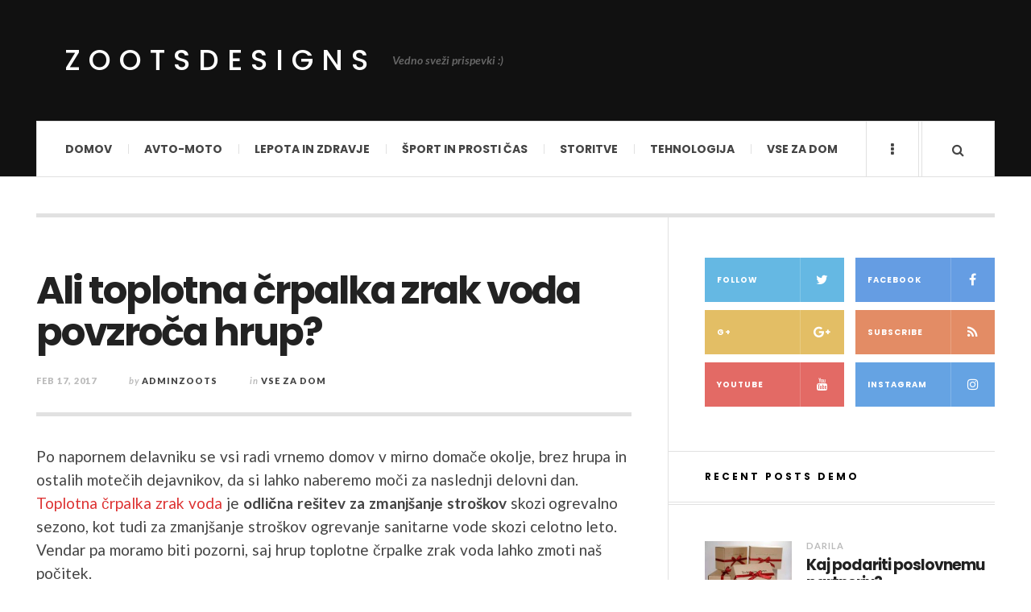

--- FILE ---
content_type: text/html; charset=UTF-8
request_url: https://www.zootsdesigns.com/ali-toplotna-crpalka-zrak-voda-povzroca-hrup/
body_size: 11839
content:

<!DOCTYPE html>
<html dir="ltr" lang="en-US" prefix="og: https://ogp.me/ns#">
<head>
	<meta charset="UTF-8" />
	<meta name="viewport" content="width=device-width, initial-scale=1" />
    <link rel="pingback" href="https://www.zootsdesigns.com/xmlrpc.php" />
    <title>Ali toplotna črpalka zrak voda povzroča hrup? | ZootsDesigns</title>

		<!-- All in One SEO 4.5.3.1 - aioseo.com -->
		<meta name="description" content="Po napornem delavniku se vsi radi vrnemo domov v mirno domače okolje, brez hrupa in ostalih motečih dejavnikov, da si lahko naberemo moči za naslednji delovni dan. Toplotna črpalka zrak voda je odlična rešitev za zmanjšanje stroškov skozi ogrevalno sezono, kot tudi za zmanjšanje stroškov ogrevanje sanitarne vode skozi celotno leto. Vendar pa moramo biti" />
		<meta name="robots" content="max-image-preview:large" />
		<meta name="keywords" content="toplotna črpalka zrak voda,toplotne črpalke,toplotna črpalka" />
		<link rel="canonical" href="https://www.zootsdesigns.com/ali-toplotna-crpalka-zrak-voda-povzroca-hrup/" />
		<meta name="generator" content="All in One SEO (AIOSEO) 4.5.3.1" />
		<meta property="og:locale" content="en_US" />
		<meta property="og:site_name" content="ZootsDesigns | Vedno sveži prispevki :)" />
		<meta property="og:type" content="article" />
		<meta property="og:title" content="Ali toplotna črpalka zrak voda povzroča hrup? | ZootsDesigns" />
		<meta property="og:description" content="Po napornem delavniku se vsi radi vrnemo domov v mirno domače okolje, brez hrupa in ostalih motečih dejavnikov, da si lahko naberemo moči za naslednji delovni dan. Toplotna črpalka zrak voda je odlična rešitev za zmanjšanje stroškov skozi ogrevalno sezono, kot tudi za zmanjšanje stroškov ogrevanje sanitarne vode skozi celotno leto. Vendar pa moramo biti" />
		<meta property="og:url" content="https://www.zootsdesigns.com/ali-toplotna-crpalka-zrak-voda-povzroca-hrup/" />
		<meta property="article:published_time" content="2017-02-17T09:23:51+00:00" />
		<meta property="article:modified_time" content="2017-02-17T09:23:51+00:00" />
		<meta name="twitter:card" content="summary" />
		<meta name="twitter:title" content="Ali toplotna črpalka zrak voda povzroča hrup? | ZootsDesigns" />
		<meta name="twitter:description" content="Po napornem delavniku se vsi radi vrnemo domov v mirno domače okolje, brez hrupa in ostalih motečih dejavnikov, da si lahko naberemo moči za naslednji delovni dan. Toplotna črpalka zrak voda je odlična rešitev za zmanjšanje stroškov skozi ogrevalno sezono, kot tudi za zmanjšanje stroškov ogrevanje sanitarne vode skozi celotno leto. Vendar pa moramo biti" />
		<meta name="google" content="nositelinkssearchbox" />
		<script type="application/ld+json" class="aioseo-schema">
			{"@context":"https:\/\/schema.org","@graph":[{"@type":"Article","@id":"https:\/\/www.zootsdesigns.com\/ali-toplotna-crpalka-zrak-voda-povzroca-hrup\/#article","name":"Ali toplotna \u010drpalka zrak voda povzro\u010da hrup? | ZootsDesigns","headline":"Ali toplotna \u010drpalka zrak voda povzro\u010da hrup?","author":{"@id":"https:\/\/www.zootsdesigns.com\/author\/adminzoots\/#author"},"publisher":{"@id":"https:\/\/www.zootsdesigns.com\/#organization"},"image":{"@type":"ImageObject","url":"https:\/\/www.zootsdesigns.com\/wp-content\/uploads\/2017\/02\/Toplotna-\u010drpalka-zrak-voda.jpg","width":331,"height":152,"caption":"Toplotna \u010drpalka zrak voda"},"datePublished":"2017-02-17T10:23:51+01:00","dateModified":"2017-02-17T10:23:51+01:00","inLanguage":"en-US","mainEntityOfPage":{"@id":"https:\/\/www.zootsdesigns.com\/ali-toplotna-crpalka-zrak-voda-povzroca-hrup\/#webpage"},"isPartOf":{"@id":"https:\/\/www.zootsdesigns.com\/ali-toplotna-crpalka-zrak-voda-povzroca-hrup\/#webpage"},"articleSection":"Vse za dom, toplotna \u010drpalka, toplotna \u010drpalka zrak voda, toplotne \u010drpalke"},{"@type":"BreadcrumbList","@id":"https:\/\/www.zootsdesigns.com\/ali-toplotna-crpalka-zrak-voda-povzroca-hrup\/#breadcrumblist","itemListElement":[{"@type":"ListItem","@id":"https:\/\/www.zootsdesigns.com\/#listItem","position":1,"name":"Home","item":"https:\/\/www.zootsdesigns.com\/","nextItem":"https:\/\/www.zootsdesigns.com\/ali-toplotna-crpalka-zrak-voda-povzroca-hrup\/#listItem"},{"@type":"ListItem","@id":"https:\/\/www.zootsdesigns.com\/ali-toplotna-crpalka-zrak-voda-povzroca-hrup\/#listItem","position":2,"name":"Ali toplotna \u010drpalka zrak voda povzro\u010da hrup?","previousItem":"https:\/\/www.zootsdesigns.com\/#listItem"}]},{"@type":"Organization","@id":"https:\/\/www.zootsdesigns.com\/#organization","name":"ZootsDesigns","url":"https:\/\/www.zootsdesigns.com\/"},{"@type":"Person","@id":"https:\/\/www.zootsdesigns.com\/author\/adminzoots\/#author","url":"https:\/\/www.zootsdesigns.com\/author\/adminzoots\/","name":"adminzoots"},{"@type":"WebPage","@id":"https:\/\/www.zootsdesigns.com\/ali-toplotna-crpalka-zrak-voda-povzroca-hrup\/#webpage","url":"https:\/\/www.zootsdesigns.com\/ali-toplotna-crpalka-zrak-voda-povzroca-hrup\/","name":"Ali toplotna \u010drpalka zrak voda povzro\u010da hrup? | ZootsDesigns","description":"Po napornem delavniku se vsi radi vrnemo domov v mirno doma\u010de okolje, brez hrupa in ostalih mote\u010dih dejavnikov, da si lahko naberemo mo\u010di za naslednji delovni dan. Toplotna \u010drpalka zrak voda je odli\u010dna re\u0161itev za zmanj\u0161anje stro\u0161kov skozi ogrevalno sezono, kot tudi za zmanj\u0161anje stro\u0161kov ogrevanje sanitarne vode skozi celotno leto. Vendar pa moramo biti","inLanguage":"en-US","isPartOf":{"@id":"https:\/\/www.zootsdesigns.com\/#website"},"breadcrumb":{"@id":"https:\/\/www.zootsdesigns.com\/ali-toplotna-crpalka-zrak-voda-povzroca-hrup\/#breadcrumblist"},"author":{"@id":"https:\/\/www.zootsdesigns.com\/author\/adminzoots\/#author"},"creator":{"@id":"https:\/\/www.zootsdesigns.com\/author\/adminzoots\/#author"},"image":{"@type":"ImageObject","url":"https:\/\/www.zootsdesigns.com\/wp-content\/uploads\/2017\/02\/Toplotna-\u010drpalka-zrak-voda.jpg","@id":"https:\/\/www.zootsdesigns.com\/ali-toplotna-crpalka-zrak-voda-povzroca-hrup\/#mainImage","width":331,"height":152,"caption":"Toplotna \u010drpalka zrak voda"},"primaryImageOfPage":{"@id":"https:\/\/www.zootsdesigns.com\/ali-toplotna-crpalka-zrak-voda-povzroca-hrup\/#mainImage"},"datePublished":"2017-02-17T10:23:51+01:00","dateModified":"2017-02-17T10:23:51+01:00"},{"@type":"WebSite","@id":"https:\/\/www.zootsdesigns.com\/#website","url":"https:\/\/www.zootsdesigns.com\/","name":"ZootsDesigns","description":"Vedno sve\u017ei prispevki :)","inLanguage":"en-US","publisher":{"@id":"https:\/\/www.zootsdesigns.com\/#organization"}}]}
		</script>
		<!-- All in One SEO -->

<link rel='dns-prefetch' href='//fonts.googleapis.com' />
<link rel="alternate" type="application/rss+xml" title="ZootsDesigns &raquo; Feed" href="https://www.zootsdesigns.com/feed/" />
<link rel="alternate" type="application/rss+xml" title="ZootsDesigns &raquo; Comments Feed" href="https://www.zootsdesigns.com/comments/feed/" />
<link rel="alternate" type="application/rss+xml" title="ZootsDesigns &raquo; Ali toplotna črpalka zrak voda povzroča hrup? Comments Feed" href="https://www.zootsdesigns.com/ali-toplotna-crpalka-zrak-voda-povzroca-hrup/feed/" />
<script type="text/javascript">
/* <![CDATA[ */
window._wpemojiSettings = {"baseUrl":"https:\/\/s.w.org\/images\/core\/emoji\/14.0.0\/72x72\/","ext":".png","svgUrl":"https:\/\/s.w.org\/images\/core\/emoji\/14.0.0\/svg\/","svgExt":".svg","source":{"concatemoji":"\/\/www.zootsdesigns.com\/wp-includes\/js\/wp-emoji-release.min.js?ver=6.4.2"}};
/*! This file is auto-generated */
!function(i,n){var o,s,e;function c(e){try{var t={supportTests:e,timestamp:(new Date).valueOf()};sessionStorage.setItem(o,JSON.stringify(t))}catch(e){}}function p(e,t,n){e.clearRect(0,0,e.canvas.width,e.canvas.height),e.fillText(t,0,0);var t=new Uint32Array(e.getImageData(0,0,e.canvas.width,e.canvas.height).data),r=(e.clearRect(0,0,e.canvas.width,e.canvas.height),e.fillText(n,0,0),new Uint32Array(e.getImageData(0,0,e.canvas.width,e.canvas.height).data));return t.every(function(e,t){return e===r[t]})}function u(e,t,n){switch(t){case"flag":return n(e,"\ud83c\udff3\ufe0f\u200d\u26a7\ufe0f","\ud83c\udff3\ufe0f\u200b\u26a7\ufe0f")?!1:!n(e,"\ud83c\uddfa\ud83c\uddf3","\ud83c\uddfa\u200b\ud83c\uddf3")&&!n(e,"\ud83c\udff4\udb40\udc67\udb40\udc62\udb40\udc65\udb40\udc6e\udb40\udc67\udb40\udc7f","\ud83c\udff4\u200b\udb40\udc67\u200b\udb40\udc62\u200b\udb40\udc65\u200b\udb40\udc6e\u200b\udb40\udc67\u200b\udb40\udc7f");case"emoji":return!n(e,"\ud83e\udef1\ud83c\udffb\u200d\ud83e\udef2\ud83c\udfff","\ud83e\udef1\ud83c\udffb\u200b\ud83e\udef2\ud83c\udfff")}return!1}function f(e,t,n){var r="undefined"!=typeof WorkerGlobalScope&&self instanceof WorkerGlobalScope?new OffscreenCanvas(300,150):i.createElement("canvas"),a=r.getContext("2d",{willReadFrequently:!0}),o=(a.textBaseline="top",a.font="600 32px Arial",{});return e.forEach(function(e){o[e]=t(a,e,n)}),o}function t(e){var t=i.createElement("script");t.src=e,t.defer=!0,i.head.appendChild(t)}"undefined"!=typeof Promise&&(o="wpEmojiSettingsSupports",s=["flag","emoji"],n.supports={everything:!0,everythingExceptFlag:!0},e=new Promise(function(e){i.addEventListener("DOMContentLoaded",e,{once:!0})}),new Promise(function(t){var n=function(){try{var e=JSON.parse(sessionStorage.getItem(o));if("object"==typeof e&&"number"==typeof e.timestamp&&(new Date).valueOf()<e.timestamp+604800&&"object"==typeof e.supportTests)return e.supportTests}catch(e){}return null}();if(!n){if("undefined"!=typeof Worker&&"undefined"!=typeof OffscreenCanvas&&"undefined"!=typeof URL&&URL.createObjectURL&&"undefined"!=typeof Blob)try{var e="postMessage("+f.toString()+"("+[JSON.stringify(s),u.toString(),p.toString()].join(",")+"));",r=new Blob([e],{type:"text/javascript"}),a=new Worker(URL.createObjectURL(r),{name:"wpTestEmojiSupports"});return void(a.onmessage=function(e){c(n=e.data),a.terminate(),t(n)})}catch(e){}c(n=f(s,u,p))}t(n)}).then(function(e){for(var t in e)n.supports[t]=e[t],n.supports.everything=n.supports.everything&&n.supports[t],"flag"!==t&&(n.supports.everythingExceptFlag=n.supports.everythingExceptFlag&&n.supports[t]);n.supports.everythingExceptFlag=n.supports.everythingExceptFlag&&!n.supports.flag,n.DOMReady=!1,n.readyCallback=function(){n.DOMReady=!0}}).then(function(){return e}).then(function(){var e;n.supports.everything||(n.readyCallback(),(e=n.source||{}).concatemoji?t(e.concatemoji):e.wpemoji&&e.twemoji&&(t(e.twemoji),t(e.wpemoji)))}))}((window,document),window._wpemojiSettings);
/* ]]> */
</script>
<!-- <link rel='stylesheet' id='cf7ic_style-css' href='//www.zootsdesigns.com/wp-content/plugins/contact-form-7-image-captcha/css/cf7ic-style.css?ver=3.3.7' type='text/css' media='all' /> -->
<link rel="stylesheet" type="text/css" href="//www.zootsdesigns.com/wp-content/cache/wpfc-minified/9asjnnpb/klfq.css" media="all"/>
<style id='wp-emoji-styles-inline-css' type='text/css'>

	img.wp-smiley, img.emoji {
		display: inline !important;
		border: none !important;
		box-shadow: none !important;
		height: 1em !important;
		width: 1em !important;
		margin: 0 0.07em !important;
		vertical-align: -0.1em !important;
		background: none !important;
		padding: 0 !important;
	}
</style>
<!-- <link rel='stylesheet' id='wp-block-library-css' href='//www.zootsdesigns.com/wp-includes/css/dist/block-library/style.min.css?ver=6.4.2' type='text/css' media='all' /> -->
<link rel="stylesheet" type="text/css" href="//www.zootsdesigns.com/wp-content/cache/wpfc-minified/q8dgsxmb/klfq.css" media="all"/>
<style id='classic-theme-styles-inline-css' type='text/css'>
/*! This file is auto-generated */
.wp-block-button__link{color:#fff;background-color:#32373c;border-radius:9999px;box-shadow:none;text-decoration:none;padding:calc(.667em + 2px) calc(1.333em + 2px);font-size:1.125em}.wp-block-file__button{background:#32373c;color:#fff;text-decoration:none}
</style>
<style id='global-styles-inline-css' type='text/css'>
body{--wp--preset--color--black: #000000;--wp--preset--color--cyan-bluish-gray: #abb8c3;--wp--preset--color--white: #ffffff;--wp--preset--color--pale-pink: #f78da7;--wp--preset--color--vivid-red: #cf2e2e;--wp--preset--color--luminous-vivid-orange: #ff6900;--wp--preset--color--luminous-vivid-amber: #fcb900;--wp--preset--color--light-green-cyan: #7bdcb5;--wp--preset--color--vivid-green-cyan: #00d084;--wp--preset--color--pale-cyan-blue: #8ed1fc;--wp--preset--color--vivid-cyan-blue: #0693e3;--wp--preset--color--vivid-purple: #9b51e0;--wp--preset--gradient--vivid-cyan-blue-to-vivid-purple: linear-gradient(135deg,rgba(6,147,227,1) 0%,rgb(155,81,224) 100%);--wp--preset--gradient--light-green-cyan-to-vivid-green-cyan: linear-gradient(135deg,rgb(122,220,180) 0%,rgb(0,208,130) 100%);--wp--preset--gradient--luminous-vivid-amber-to-luminous-vivid-orange: linear-gradient(135deg,rgba(252,185,0,1) 0%,rgba(255,105,0,1) 100%);--wp--preset--gradient--luminous-vivid-orange-to-vivid-red: linear-gradient(135deg,rgba(255,105,0,1) 0%,rgb(207,46,46) 100%);--wp--preset--gradient--very-light-gray-to-cyan-bluish-gray: linear-gradient(135deg,rgb(238,238,238) 0%,rgb(169,184,195) 100%);--wp--preset--gradient--cool-to-warm-spectrum: linear-gradient(135deg,rgb(74,234,220) 0%,rgb(151,120,209) 20%,rgb(207,42,186) 40%,rgb(238,44,130) 60%,rgb(251,105,98) 80%,rgb(254,248,76) 100%);--wp--preset--gradient--blush-light-purple: linear-gradient(135deg,rgb(255,206,236) 0%,rgb(152,150,240) 100%);--wp--preset--gradient--blush-bordeaux: linear-gradient(135deg,rgb(254,205,165) 0%,rgb(254,45,45) 50%,rgb(107,0,62) 100%);--wp--preset--gradient--luminous-dusk: linear-gradient(135deg,rgb(255,203,112) 0%,rgb(199,81,192) 50%,rgb(65,88,208) 100%);--wp--preset--gradient--pale-ocean: linear-gradient(135deg,rgb(255,245,203) 0%,rgb(182,227,212) 50%,rgb(51,167,181) 100%);--wp--preset--gradient--electric-grass: linear-gradient(135deg,rgb(202,248,128) 0%,rgb(113,206,126) 100%);--wp--preset--gradient--midnight: linear-gradient(135deg,rgb(2,3,129) 0%,rgb(40,116,252) 100%);--wp--preset--font-size--small: 13px;--wp--preset--font-size--medium: 20px;--wp--preset--font-size--large: 36px;--wp--preset--font-size--x-large: 42px;--wp--preset--spacing--20: 0.44rem;--wp--preset--spacing--30: 0.67rem;--wp--preset--spacing--40: 1rem;--wp--preset--spacing--50: 1.5rem;--wp--preset--spacing--60: 2.25rem;--wp--preset--spacing--70: 3.38rem;--wp--preset--spacing--80: 5.06rem;--wp--preset--shadow--natural: 6px 6px 9px rgba(0, 0, 0, 0.2);--wp--preset--shadow--deep: 12px 12px 50px rgba(0, 0, 0, 0.4);--wp--preset--shadow--sharp: 6px 6px 0px rgba(0, 0, 0, 0.2);--wp--preset--shadow--outlined: 6px 6px 0px -3px rgba(255, 255, 255, 1), 6px 6px rgba(0, 0, 0, 1);--wp--preset--shadow--crisp: 6px 6px 0px rgba(0, 0, 0, 1);}:where(.is-layout-flex){gap: 0.5em;}:where(.is-layout-grid){gap: 0.5em;}body .is-layout-flow > .alignleft{float: left;margin-inline-start: 0;margin-inline-end: 2em;}body .is-layout-flow > .alignright{float: right;margin-inline-start: 2em;margin-inline-end: 0;}body .is-layout-flow > .aligncenter{margin-left: auto !important;margin-right: auto !important;}body .is-layout-constrained > .alignleft{float: left;margin-inline-start: 0;margin-inline-end: 2em;}body .is-layout-constrained > .alignright{float: right;margin-inline-start: 2em;margin-inline-end: 0;}body .is-layout-constrained > .aligncenter{margin-left: auto !important;margin-right: auto !important;}body .is-layout-constrained > :where(:not(.alignleft):not(.alignright):not(.alignfull)){max-width: var(--wp--style--global--content-size);margin-left: auto !important;margin-right: auto !important;}body .is-layout-constrained > .alignwide{max-width: var(--wp--style--global--wide-size);}body .is-layout-flex{display: flex;}body .is-layout-flex{flex-wrap: wrap;align-items: center;}body .is-layout-flex > *{margin: 0;}body .is-layout-grid{display: grid;}body .is-layout-grid > *{margin: 0;}:where(.wp-block-columns.is-layout-flex){gap: 2em;}:where(.wp-block-columns.is-layout-grid){gap: 2em;}:where(.wp-block-post-template.is-layout-flex){gap: 1.25em;}:where(.wp-block-post-template.is-layout-grid){gap: 1.25em;}.has-black-color{color: var(--wp--preset--color--black) !important;}.has-cyan-bluish-gray-color{color: var(--wp--preset--color--cyan-bluish-gray) !important;}.has-white-color{color: var(--wp--preset--color--white) !important;}.has-pale-pink-color{color: var(--wp--preset--color--pale-pink) !important;}.has-vivid-red-color{color: var(--wp--preset--color--vivid-red) !important;}.has-luminous-vivid-orange-color{color: var(--wp--preset--color--luminous-vivid-orange) !important;}.has-luminous-vivid-amber-color{color: var(--wp--preset--color--luminous-vivid-amber) !important;}.has-light-green-cyan-color{color: var(--wp--preset--color--light-green-cyan) !important;}.has-vivid-green-cyan-color{color: var(--wp--preset--color--vivid-green-cyan) !important;}.has-pale-cyan-blue-color{color: var(--wp--preset--color--pale-cyan-blue) !important;}.has-vivid-cyan-blue-color{color: var(--wp--preset--color--vivid-cyan-blue) !important;}.has-vivid-purple-color{color: var(--wp--preset--color--vivid-purple) !important;}.has-black-background-color{background-color: var(--wp--preset--color--black) !important;}.has-cyan-bluish-gray-background-color{background-color: var(--wp--preset--color--cyan-bluish-gray) !important;}.has-white-background-color{background-color: var(--wp--preset--color--white) !important;}.has-pale-pink-background-color{background-color: var(--wp--preset--color--pale-pink) !important;}.has-vivid-red-background-color{background-color: var(--wp--preset--color--vivid-red) !important;}.has-luminous-vivid-orange-background-color{background-color: var(--wp--preset--color--luminous-vivid-orange) !important;}.has-luminous-vivid-amber-background-color{background-color: var(--wp--preset--color--luminous-vivid-amber) !important;}.has-light-green-cyan-background-color{background-color: var(--wp--preset--color--light-green-cyan) !important;}.has-vivid-green-cyan-background-color{background-color: var(--wp--preset--color--vivid-green-cyan) !important;}.has-pale-cyan-blue-background-color{background-color: var(--wp--preset--color--pale-cyan-blue) !important;}.has-vivid-cyan-blue-background-color{background-color: var(--wp--preset--color--vivid-cyan-blue) !important;}.has-vivid-purple-background-color{background-color: var(--wp--preset--color--vivid-purple) !important;}.has-black-border-color{border-color: var(--wp--preset--color--black) !important;}.has-cyan-bluish-gray-border-color{border-color: var(--wp--preset--color--cyan-bluish-gray) !important;}.has-white-border-color{border-color: var(--wp--preset--color--white) !important;}.has-pale-pink-border-color{border-color: var(--wp--preset--color--pale-pink) !important;}.has-vivid-red-border-color{border-color: var(--wp--preset--color--vivid-red) !important;}.has-luminous-vivid-orange-border-color{border-color: var(--wp--preset--color--luminous-vivid-orange) !important;}.has-luminous-vivid-amber-border-color{border-color: var(--wp--preset--color--luminous-vivid-amber) !important;}.has-light-green-cyan-border-color{border-color: var(--wp--preset--color--light-green-cyan) !important;}.has-vivid-green-cyan-border-color{border-color: var(--wp--preset--color--vivid-green-cyan) !important;}.has-pale-cyan-blue-border-color{border-color: var(--wp--preset--color--pale-cyan-blue) !important;}.has-vivid-cyan-blue-border-color{border-color: var(--wp--preset--color--vivid-cyan-blue) !important;}.has-vivid-purple-border-color{border-color: var(--wp--preset--color--vivid-purple) !important;}.has-vivid-cyan-blue-to-vivid-purple-gradient-background{background: var(--wp--preset--gradient--vivid-cyan-blue-to-vivid-purple) !important;}.has-light-green-cyan-to-vivid-green-cyan-gradient-background{background: var(--wp--preset--gradient--light-green-cyan-to-vivid-green-cyan) !important;}.has-luminous-vivid-amber-to-luminous-vivid-orange-gradient-background{background: var(--wp--preset--gradient--luminous-vivid-amber-to-luminous-vivid-orange) !important;}.has-luminous-vivid-orange-to-vivid-red-gradient-background{background: var(--wp--preset--gradient--luminous-vivid-orange-to-vivid-red) !important;}.has-very-light-gray-to-cyan-bluish-gray-gradient-background{background: var(--wp--preset--gradient--very-light-gray-to-cyan-bluish-gray) !important;}.has-cool-to-warm-spectrum-gradient-background{background: var(--wp--preset--gradient--cool-to-warm-spectrum) !important;}.has-blush-light-purple-gradient-background{background: var(--wp--preset--gradient--blush-light-purple) !important;}.has-blush-bordeaux-gradient-background{background: var(--wp--preset--gradient--blush-bordeaux) !important;}.has-luminous-dusk-gradient-background{background: var(--wp--preset--gradient--luminous-dusk) !important;}.has-pale-ocean-gradient-background{background: var(--wp--preset--gradient--pale-ocean) !important;}.has-electric-grass-gradient-background{background: var(--wp--preset--gradient--electric-grass) !important;}.has-midnight-gradient-background{background: var(--wp--preset--gradient--midnight) !important;}.has-small-font-size{font-size: var(--wp--preset--font-size--small) !important;}.has-medium-font-size{font-size: var(--wp--preset--font-size--medium) !important;}.has-large-font-size{font-size: var(--wp--preset--font-size--large) !important;}.has-x-large-font-size{font-size: var(--wp--preset--font-size--x-large) !important;}
.wp-block-navigation a:where(:not(.wp-element-button)){color: inherit;}
:where(.wp-block-post-template.is-layout-flex){gap: 1.25em;}:where(.wp-block-post-template.is-layout-grid){gap: 1.25em;}
:where(.wp-block-columns.is-layout-flex){gap: 2em;}:where(.wp-block-columns.is-layout-grid){gap: 2em;}
.wp-block-pullquote{font-size: 1.5em;line-height: 1.6;}
</style>
<!-- <link rel='stylesheet' id='contact-form-7-css' href='//www.zootsdesigns.com/wp-content/plugins/contact-form-7/includes/css/styles.css?ver=5.8.5' type='text/css' media='all' /> -->
<!-- <link rel='stylesheet' id='ac_style-css' href='//www.zootsdesigns.com/wp-content/themes/justwrite-child/style.css?ver=2.0.3.6' type='text/css' media='all' /> -->
<!-- <link rel='stylesheet' id='ac_icons-css' href='//www.zootsdesigns.com/wp-content/themes/justwrite/assets/icons/css/font-awesome.min.css?ver=4.7.0' type='text/css' media='all' /> -->
<link rel="stylesheet" type="text/css" href="//www.zootsdesigns.com/wp-content/cache/wpfc-minified/1bbep5ps/klfq.css" media="all"/>
<link rel='stylesheet' id='ac_webfonts_style5-css' href='//fonts.googleapis.com/css?family=Poppins%3A400%2C500%2C700%7CLato%3A400%2C700%2C900%2C400italic%2C700italic' type='text/css' media='all' />
<!-- <link rel='stylesheet' id='ac_webfonts_selected-style5-css' href='//www.zootsdesigns.com/wp-content/themes/justwrite/assets/css/font-style5.css' type='text/css' media='all' /> -->
<link rel="stylesheet" type="text/css" href="//www.zootsdesigns.com/wp-content/cache/wpfc-minified/7j9f0zuo/klfq.css" media="all"/>
<script src='//www.zootsdesigns.com/wp-content/cache/wpfc-minified/30whg44t/klfr.js' type="text/javascript"></script>
<!-- <script type="text/javascript" src="//www.zootsdesigns.com/wp-includes/js/jquery/jquery.min.js?ver=3.7.1" id="jquery-core-js"></script> -->
<!-- <script type="text/javascript" src="//www.zootsdesigns.com/wp-includes/js/jquery/jquery-migrate.min.js?ver=3.4.1" id="jquery-migrate-js"></script> -->
<!-- <script type="text/javascript" src="//www.zootsdesigns.com/wp-content/themes/justwrite/assets/js/html5.js?ver=3.7.0" id="ac_js_html5-js"></script> -->
<!-- <script type="text/javascript" src="//www.zootsdesigns.com/wp-content/themes/justwrite/assets/js/owl.carousel.min.js?ver=2.0.0" id="ac-owl-carousel-js-js"></script> -->
<link rel="https://api.w.org/" href="https://www.zootsdesigns.com/wp-json/" /><link rel="alternate" type="application/json" href="https://www.zootsdesigns.com/wp-json/wp/v2/posts/218" /><link rel="EditURI" type="application/rsd+xml" title="RSD" href="https://www.zootsdesigns.com/xmlrpc.php?rsd" />
<meta name="generator" content="WordPress 6.4.2" />
<link rel='shortlink' href='https://www.zootsdesigns.com/?p=218' />
<link rel="alternate" type="application/json+oembed" href="https://www.zootsdesigns.com/wp-json/oembed/1.0/embed?url=https%3A%2F%2Fwww.zootsdesigns.com%2Fali-toplotna-crpalka-zrak-voda-povzroca-hrup%2F" />
<link rel="alternate" type="text/xml+oembed" href="https://www.zootsdesigns.com/wp-json/oembed/1.0/embed?url=https%3A%2F%2Fwww.zootsdesigns.com%2Fali-toplotna-crpalka-zrak-voda-povzroca-hrup%2F&#038;format=xml" />
      <!-- Customizer - Saved Styles-->
      <style type="text/css">
						
			</style><!-- END Customizer - Saved Styles -->
	<style type="text/css">.broken_link, a.broken_link {
	text-decoration: line-through;
}</style><link rel="icon" href="https://www.zootsdesigns.com/wp-content/uploads/2023/02/zootdesigns-2-150x150.png" sizes="32x32" />
<link rel="icon" href="https://www.zootsdesigns.com/wp-content/uploads/2023/02/zootdesigns-2-300x300.png" sizes="192x192" />
<link rel="apple-touch-icon" href="https://www.zootsdesigns.com/wp-content/uploads/2023/02/zootdesigns-2-300x300.png" />
<meta name="msapplication-TileImage" content="https://www.zootsdesigns.com/wp-content/uploads/2023/02/zootdesigns-2-300x300.png" />
</head>

<body class="post-template-default single single-post postid-218 single-format-standard">

<header id="main-header" class="header-wrap">

<div class="wrap">

	<div class="top logo-text clearfix">
    
    	<div class="logo logo-text">
        	<a href="https://www.zootsdesigns.com" title="ZootsDesigns" class="logo-contents logo-text">ZootsDesigns</a>
                        <h2 class="description">Vedno sveži prispevki :)</h2>
                    </div><!-- END .logo -->
        
                
    </div><!-- END .top -->
    
    
    <nav class="menu-wrap" role="navigation">
		<ul class="menu-main mobile-menu superfish"><li id="menu-item-59" class="menu-item menu-item-type-custom menu-item-object-custom menu-item-home menu-item-59"><a href="https://www.zootsdesigns.com/">Domov</a></li>
<li id="menu-item-19" class="menu-item menu-item-type-taxonomy menu-item-object-category menu-item-19"><a href="https://www.zootsdesigns.com/category/avto-moto/">Avto-moto</a></li>
<li id="menu-item-20" class="menu-item menu-item-type-taxonomy menu-item-object-category menu-item-20"><a href="https://www.zootsdesigns.com/category/lepota-in-zdravje/">Lepota in zdravje</a></li>
<li id="menu-item-21" class="menu-item menu-item-type-taxonomy menu-item-object-category menu-item-21"><a href="https://www.zootsdesigns.com/category/sport-in-prosti-cas/">Šport in prosti čas</a></li>
<li id="menu-item-22" class="menu-item menu-item-type-taxonomy menu-item-object-category menu-item-22"><a href="https://www.zootsdesigns.com/category/storitve/">Storitve</a></li>
<li id="menu-item-24" class="menu-item menu-item-type-taxonomy menu-item-object-category menu-item-24"><a href="https://www.zootsdesigns.com/category/tehnologija/">Tehnologija</a></li>
<li id="menu-item-25" class="menu-item menu-item-type-taxonomy menu-item-object-category current-post-ancestor current-menu-parent current-post-parent menu-item-25"><a href="https://www.zootsdesigns.com/category/vse-za-dom/">Vse za dom</a></li>
</ul>        
        <a href="#" class="mobile-menu-button"><i class="fa fa-navicon"></i> </a>
                        <a href="#" class="browse-more" id="browse-more"><i class="fa fa-ellipsis-v"></i> </a>
                        <a href="#" class="search-button"><i class="fa fa-search"></i> </a>
        <ul class="header-social-icons clearfix"><li><a href="https://www.zootsdesigns.com/feed/" class="social-btn right rss"><i class="fa fa-rss"></i> </a></li></ul><!-- END .header-social-icons -->        
        
        
        <div class="search-wrap nobs">
        	<form role="search" id="header-search" method="get" class="search-form" action="https://www.zootsdesigns.com/">
            	<input type="submit" class="search-submit" value="Search" />
            	<div class="field-wrap">
					<input type="search" class="search-field" placeholder="type your keywords ..." value="" name="s" title="Search for:" />
				</div>
			</form>
        </div><!-- END .search-wrap -->
        
    </nav><!-- END .menu-wrap -->
    
        
</div><!-- END .wrap -->
</header><!-- END .header-wrap -->


<div class="wrap" id="content-wrap">


<section class="container main-section clearfix">
	
    
<section class="mini-sidebar">
		<header class="browse-by-wrap clearfix">
    	<h2 class="browse-by-title">Browse By</h2>
        <a href="#" class="close-browse-by"><i class="fa fa-times"></i></a>
    </header><!-- END .browse-by -->
    
        
             
	<aside class="side-box">
		<h3 class="sidebar-heading">Archives</h3>
		<nav class="sb-content clearfix">
			<ul class="normal-list">
					<li><a href='https://www.zootsdesigns.com/2023/11/'>November 2023</a></li>
	<li><a href='https://www.zootsdesigns.com/2023/10/'>October 2023</a></li>
	<li><a href='https://www.zootsdesigns.com/2023/08/'>August 2023</a></li>
	<li><a href='https://www.zootsdesigns.com/2023/07/'>July 2023</a></li>
	<li><a href='https://www.zootsdesigns.com/2023/06/'>June 2023</a></li>
	<li><a href='https://www.zootsdesigns.com/2023/05/'>May 2023</a></li>
	<li><a href='https://www.zootsdesigns.com/2023/04/'>April 2023</a></li>
	<li><a href='https://www.zootsdesigns.com/2023/03/'>March 2023</a></li>
	<li><a href='https://www.zootsdesigns.com/2023/02/'>February 2023</a></li>
	<li><a href='https://www.zootsdesigns.com/2023/01/'>January 2023</a></li>
	<li><a href='https://www.zootsdesigns.com/2022/11/'>November 2022</a></li>
	<li><a href='https://www.zootsdesigns.com/2022/10/'>October 2022</a></li>
			</ul>
		</nav><!-- END .sb-content -->
	</aside><!-- END .sidebox -->
    
    <div class="side-box larger">
    		<h3 class="sidebar-heading">Calendar</h3>
            <div class="sb-content clearfix">
            	<table id="wp-calendar" class="wp-calendar-table">
	<caption>December 2023</caption>
	<thead>
	<tr>
		<th scope="col" title="Monday">M</th>
		<th scope="col" title="Tuesday">T</th>
		<th scope="col" title="Wednesday">W</th>
		<th scope="col" title="Thursday">T</th>
		<th scope="col" title="Friday">F</th>
		<th scope="col" title="Saturday">S</th>
		<th scope="col" title="Sunday">S</th>
	</tr>
	</thead>
	<tbody>
	<tr>
		<td colspan="4" class="pad">&nbsp;</td><td>1</td><td>2</td><td>3</td>
	</tr>
	<tr>
		<td>4</td><td>5</td><td>6</td><td>7</td><td>8</td><td>9</td><td>10</td>
	</tr>
	<tr>
		<td>11</td><td>12</td><td>13</td><td>14</td><td>15</td><td>16</td><td>17</td>
	</tr>
	<tr>
		<td>18</td><td>19</td><td>20</td><td>21</td><td>22</td><td>23</td><td>24</td>
	</tr>
	<tr>
		<td>25</td><td>26</td><td>27</td><td>28</td><td>29</td><td id="today">30</td><td>31</td>
	</tr>
	</tbody>
	</table><nav aria-label="Previous and next months" class="wp-calendar-nav">
		<span class="wp-calendar-nav-prev"><a href="https://www.zootsdesigns.com/2023/11/">&laquo; Nov</a></span>
		<span class="pad">&nbsp;</span>
		<span class="wp-calendar-nav-next">&nbsp;</span>
	</nav>		</div><!-- END .sb-content -->
	</div><!-- END .sidebox -->
    
    <div class="wrap-over-1600">
    	<!-- 
        	 If you want to add something in this sidebar please place your code bellow. 
        	 It will show up only when your screen resolution is above 1600 pixels.	
		-->
		
                
    </div><!-- END .wrap-over-1600 -->
    </section><!-- END .mini-sidebar -->

<div class="mini-sidebar-bg"></div>
    
    <div class="wrap-template-1 clearfix">
    
    <section class="content-wrap clearfix" role="main">
    	    	<section class="posts-wrap single-style-template-1 clearfix">
        
        
<article id="post-218" class="single-template-1 clearfix post-218 post type-post status-publish format-standard has-post-thumbnail hentry category-vse-za-dom tag-toplotna-crpalka tag-toplotna-crpalka-zrak-voda tag-toplotne-crpalke">
	<div class="post-content 123">
    	<h1 class="title">Ali toplotna črpalka zrak voda povzroča hrup?</h1>        <header class="details clearfix">
        	        	<time class="detail left index-post-date" datetime="2017-02-17">Feb 17, 2017</time>			<span class="detail left index-post-author"><em>by</em> <a href="https://www.zootsdesigns.com/author/adminzoots/">adminzoots</a></span>			<span class="detail left index-post-category"><em>in</em> <a href="https://www.zootsdesigns.com/category/vse-za-dom/" title="View all posts in Vse za dom" >Vse za dom</a> </span>                    </header><!-- END .details -->
                
		<div class="single-content">
			<p>Po napornem delavniku se vsi radi vrnemo domov v mirno domače okolje, brez hrupa in ostalih motečih dejavnikov, da si lahko naberemo moči za naslednji delovni dan. <a href="http://www.instalacije-strus.si/toplotna-crpalka-zrak-voda">Toplotna črpalka zrak voda</a> je <strong>odlična rešitev za zmanjšanje stroškov</strong> skozi ogrevalno sezono, kot tudi za zmanjšanje stroškov ogrevanje sanitarne vode skozi celotno leto. Vendar pa moramo biti pozorni, saj hrup toplotne črpalke zrak voda lahko zmoti naš počitek.</p>
<p>Zato moramo, preden se odločimo, da bo toplotna črpalka zrak voda glavno gonilo ogrevalnega sistema v naši hiši, dobro razmisliti, kam jo bomo postavili, da hrup toplotne črpalke zrak voda ne bo preveč moteč. Včasih je potrebno razmisliti, da istočasno, kot se vgrajuje toplotna črpalka zrak voda, vgradimo tudi dodatne dušilce zvoka.</p>
<p>Dejstvo je, da je najbolje, da se toplotna črpalka zrak voda vgrajuje pod strokovnim vodstvom osebe, ki ima dolgoletne izkušnje na tem področju in ki točno ve, kaj je potrebno narediti, da hrup, ki ga toplotna črpalka zrak voda povzroča s svojim delovanjem, ne moti normalnega bivanja v stanovanjski hiši, v katero je toplotna črpalka zrak voda vgrajena. Kljub morebitnemu dodatnemu strošku, ki jo povzročijo dušilci zvoka, se vgradnja te črpalke vseeno splača, saj se strošek same investicije zelo hitro povrne.</p>
<p>Saj je glavni energent, ki ga za svoje delovanje toplotna črpalka zrak voda izkorišča, zunanji zrak, ki pa je <strong>brezplačen</strong> in se nam na ta način <strong>ogrevanje sanitarne vode</strong> skozi celo leto, kot tudi ogrevanje vseh prostorov skozi ogrevalno sezono, zelo zniža in na ta način na dolgi rok veliko privarčujemo.</p>
<div class="post-tags-wrap clearfix"><strong>Tagged with:</strong> <span><a href="https://www.zootsdesigns.com/tag/toplotna-crpalka/" rel="tag">toplotna črpalka</a></span>, <span><a href="https://www.zootsdesigns.com/tag/toplotna-crpalka-zrak-voda/" rel="tag">toplotna črpalka zrak voda</a></span>, <span><a href="https://www.zootsdesigns.com/tag/toplotne-crpalke/" rel="tag">toplotne črpalke</a></span></div>		</div><!-- END .single-content -->
	</div><!-- END .post-content -->
</article><!-- END #post-218 .post-template-1 -->
        
        </section><!-- END .posts-wrap -->
                
        <section class="about-share clearfix">
        
        	<div class="as-wrap clearfix">
            	
                <aside class="share-pagination clearfix">
                    
                    <div class="post-navigation clearfix"><a href="https://www.zootsdesigns.com/pohistvo-iz-masivnega-lesa-se-vedno-obstaja/" class="prev-post" title="Previous Post"><i class="fa fa-angle-left"></i> </a><a href="https://www.zootsdesigns.com/mrezo-za-trampolin-kupite-tam-kjer-prodajajo-le-najbolj-kvalitetne/" class="next-post" title="Next Post"><i class="fa fa-angle-right"></i> </a></div>                    
                    <div class="clear-border"></div>
                </aside><!-- END .share-pagination -->
                
               	
<aside class="about-the-author clearfix">
	<h2 class="title"><span class="about-inner">About the author</span> <span class="author">adminzoots</span></h2>
	<div class="ata-wrap clearfix">
		<figure class="avatar-wrap">
								</figure>
		<div class="info">
					</div>
	</div>
                    
	<div class="clear-border"></div>
</aside><!-- END .about-the-author -->                
            </div><!-- END .as-wrap -->
        
        </section><!-- END .about-share -->
                
        
<section id="comments" class="comments-area">

	
		<div id="respond" class="comment-respond">
		<h3 id="reply-title" class="comment-reply-title">Leave a Reply <small><a rel="nofollow" id="cancel-comment-reply-link" href="/ali-toplotna-crpalka-zrak-voda-povzroca-hrup/#respond" style="display:none;">Cancel reply</a></small></h3><form action="https://www.zootsdesigns.com/wp-comments-post.php" method="post" id="commentform" class="comment-form" novalidate><p class="comment-notes"><span id="email-notes">Your email address will not be published.</span> <span class="required-field-message">Required fields are marked <span class="required">*</span></span></p><p class="comment-form-comment"><label for="comment">Comment <span class="required">*</span></label> <textarea id="comment" name="comment" cols="45" rows="8" maxlength="65525" required></textarea></p><p class="comment-form-author"><label for="author">Name <span class="required">*</span></label> <input id="author" name="author" type="text" value="" size="30" maxlength="245" autocomplete="name" required /></p>
<p class="comment-form-email"><label for="email">Email <span class="required">*</span></label> <input id="email" name="email" type="email" value="" size="30" maxlength="100" aria-describedby="email-notes" autocomplete="email" required /></p>
<p class="comment-form-url"><label for="url">Website</label> <input id="url" name="url" type="url" value="" size="30" maxlength="200" autocomplete="url" /></p>
<p class="form-submit"><input name="submit" type="submit" id="submit" class="submit" value="Post Comment" /> <input type='hidden' name='comment_post_ID' value='218' id='comment_post_ID' />
<input type='hidden' name='comment_parent' id='comment_parent' value='0' />
</p><p style="display: none;"><input type="hidden" id="akismet_comment_nonce" name="akismet_comment_nonce" value="56f70b7665" /></p><p style="display: none !important;"><label>&#916;<textarea name="ak_hp_textarea" cols="45" rows="8" maxlength="100"></textarea></label><input type="hidden" id="ak_js_1" name="ak_js" value="45"/><script>document.getElementById( "ak_js_1" ).setAttribute( "value", ( new Date() ).getTime() );</script></p></form>	</div><!-- #respond -->
	
</section><!-- END #comments -->

        
    </section><!-- END .content-wrap -->
    
    
<section class="sidebar posts-sidebar clearfix"> 
	<aside class="side-box clearfix widget ac-social-buttons-widget"><div class="sb-content clearfix">
        <ul class="sidebar-social clearfix">
        	<li class="alignleft"><a href="#" class="social-btn twitter">Follow <i class="fa fa-twitter"></i> </a></li><li class="alignright"><a href="#" class="social-btn facebook">Facebook <i class="fa fa-facebook"></i> </a></li><li class="alignleft"><a href="#" class="social-btn google-plus">G+ <i class="fa fa-google-plus"></i> </a></li><li class="alignright"><a href="#" class="social-btn rss">Subscribe <i class="fa fa-rss"></i> </a></li><li class="alignleft"><a href="#" class="social-btn youtube">Youtube <i class="fa fa-youtube"></i> </a></li><li class="alignright"><a href="#" class="social-btn instagram">Instagram <i class="fa fa-instagram"></i> </a></li>        </ul>

        </div></aside><!-- END .sidebox .widget --><aside class="side-box clearfix widget ac_recent_posts_widget"><div class="sb-content clearfix"><h3 class="sidebar-heading">Recent Posts Demo</h3>		<ul class="ac-recent-posts">
						<li class="clearfix">
								<figure class="thumbnail">
					<img width="210" height="140" src="https://www.zootsdesigns.com/wp-content/uploads/2023/11/poslovna-darila-za-poslovne-partnerje-210x140.jpg" class="attachment-ac-sidebar-small-thumbnail size-ac-sidebar-small-thumbnail wp-post-image" alt="poslovna darila za poslovne partnerje" decoding="async" loading="lazy" srcset="https://www.zootsdesigns.com/wp-content/uploads/2023/11/poslovna-darila-za-poslovne-partnerje-210x140.jpg 210w, https://www.zootsdesigns.com/wp-content/uploads/2023/11/poslovna-darila-za-poslovne-partnerje-600x400.jpg 600w" sizes="(max-width: 210px) 100vw, 210px" />				</figure>
								<div class="details">
					<span class="category"><a href="https://www.zootsdesigns.com/category/darila/" title="View all posts in Darila" >Darila</a> </span>
					<a href="https://www.zootsdesigns.com/kaj-podariti-poslovnemu-partnerju/" class="title" rel="bookmark">Kaj podariti poslovnemu partnerju?</a>					<a href="https://www.zootsdesigns.com/kaj-podariti-poslovnemu-partnerju/#respond" class="comments-number">0 Comments</a>
				</div>
			</li>
						<li class="clearfix">
								<figure class="thumbnail">
					<img width="210" height="140" src="https://www.zootsdesigns.com/wp-content/uploads/2023/10/vezava-magistarskih-diplo-210x140.png" class="attachment-ac-sidebar-small-thumbnail size-ac-sidebar-small-thumbnail wp-post-image" alt="vezava magistarskih diplo" decoding="async" loading="lazy" srcset="https://www.zootsdesigns.com/wp-content/uploads/2023/10/vezava-magistarskih-diplo-210x140.png 210w, https://www.zootsdesigns.com/wp-content/uploads/2023/10/vezava-magistarskih-diplo-600x400.png 600w" sizes="(max-width: 210px) 100vw, 210px" />				</figure>
								<div class="details">
					<span class="category"><a href="https://www.zootsdesigns.com/category/storitve/" title="View all posts in Storitve" >Storitve</a> </span>
					<a href="https://www.zootsdesigns.com/kakovostno-knjigoveznistvo-in-tisk-iz-roda-v-rod/" class="title" rel="bookmark">Kakovostno knjigovezništvo in tisk iz roda v rod</a>					<a href="https://www.zootsdesigns.com/kakovostno-knjigoveznistvo-in-tisk-iz-roda-v-rod/#respond" class="comments-number">0 Comments</a>
				</div>
			</li>
						<li class="clearfix">
								<figure class="thumbnail">
					<img width="210" height="140" src="https://www.zootsdesigns.com/wp-content/uploads/2023/10/moski-puloverji1-210x140.png" class="attachment-ac-sidebar-small-thumbnail size-ac-sidebar-small-thumbnail wp-post-image" alt="moški puloverji1" decoding="async" loading="lazy" srcset="https://www.zootsdesigns.com/wp-content/uploads/2023/10/moski-puloverji1-210x140.png 210w, https://www.zootsdesigns.com/wp-content/uploads/2023/10/moski-puloverji1-300x200.png 300w, https://www.zootsdesigns.com/wp-content/uploads/2023/10/moski-puloverji1-768x511.png 768w, https://www.zootsdesigns.com/wp-content/uploads/2023/10/moski-puloverji1-600x399.png 600w, https://www.zootsdesigns.com/wp-content/uploads/2023/10/moski-puloverji1.png 787w" sizes="(max-width: 210px) 100vw, 210px" />				</figure>
								<div class="details">
					<span class="category"><a href="https://www.zootsdesigns.com/category/otroska-oprema/" title="View all posts in Otroška oprema" >Otroška oprema</a> </span>
					<a href="https://www.zootsdesigns.com/najboljsi-vsestranski-kosi-oblacil-oce-in-sin/" class="title" rel="bookmark">Najboljši vsestranski kosi oblačil: oče in sin</a>					<a href="https://www.zootsdesigns.com/najboljsi-vsestranski-kosi-oblacil-oce-in-sin/#respond" class="comments-number">0 Comments</a>
				</div>
			</li>
					</ul>
		</div></aside><!-- END .sidebox .widget --><aside class="side-box clearfix widget ac_popular_posts_widget"><div class="sb-content clearfix"><h3 class="sidebar-heading">Popular Posts Demo</h3>		<ul class="ac-popular-posts">
					</ul>
		</div></aside><!-- END .sidebox .widget --><p class="add-some-widgets">Disable these demo widgets by adding your own widgets or from `Customizer &gt; Layout Options &gt; Miscellaneous &gt; Disable demo widgets`.</p><!-- END Sidebar Widgets -->
</section><!-- END .sidebar -->    
    </div><!-- END .wrap-template-1 -->
    
</section><!-- END .container -->

		        <section class="container footer-widgets builder clearfix">
        	            <div class="col threecol fw-1 clearfix">
				<aside id="pages-2" class="side-box clearfix widget widget_pages"><div class="sb-content clearfix"><h3 class="sidebar-heading">O NAS</h3>
			<ul>
				<li class="page_item page-item-13"><a href="https://www.zootsdesigns.com/kontakt/">Kontakt</a></li>
<li class="page_item page-item-387"><a href="https://www.zootsdesigns.com/piskotki-in-zasebnost/">Piškotki in zasebnost</a></li>
<li class="page_item page-item-381"><a href="https://www.zootsdesigns.com/poslovodstvo/">Poslovodstvo</a></li>
<li class="page_item page-item-385"><a href="https://www.zootsdesigns.com/pravila-poslovanja/">Pravila poslovanja</a></li>
<li class="page_item page-item-383"><a href="https://www.zootsdesigns.com/priloznost/">Priložnost</a></li>
			</ul>

			</div></aside><!-- END .sidebox .widget -->            </div><!-- footer - area #1 -->
            
            <div class="col threecol fw-2 clearfix">
				<aside id="calendar-3" class="side-box clearfix widget widget_calendar"><div class="sb-content clearfix"><h3 class="sidebar-heading">Koledar</h3><div id="calendar_wrap" class="calendar_wrap"><table id="wp-calendar" class="wp-calendar-table">
	<caption>December 2023</caption>
	<thead>
	<tr>
		<th scope="col" title="Monday">M</th>
		<th scope="col" title="Tuesday">T</th>
		<th scope="col" title="Wednesday">W</th>
		<th scope="col" title="Thursday">T</th>
		<th scope="col" title="Friday">F</th>
		<th scope="col" title="Saturday">S</th>
		<th scope="col" title="Sunday">S</th>
	</tr>
	</thead>
	<tbody>
	<tr>
		<td colspan="4" class="pad">&nbsp;</td><td>1</td><td>2</td><td>3</td>
	</tr>
	<tr>
		<td>4</td><td>5</td><td>6</td><td>7</td><td>8</td><td>9</td><td>10</td>
	</tr>
	<tr>
		<td>11</td><td>12</td><td>13</td><td>14</td><td>15</td><td>16</td><td>17</td>
	</tr>
	<tr>
		<td>18</td><td>19</td><td>20</td><td>21</td><td>22</td><td>23</td><td>24</td>
	</tr>
	<tr>
		<td>25</td><td>26</td><td>27</td><td>28</td><td>29</td><td id="today">30</td><td>31</td>
	</tr>
	</tbody>
	</table><nav aria-label="Previous and next months" class="wp-calendar-nav">
		<span class="wp-calendar-nav-prev"><a href="https://www.zootsdesigns.com/2023/11/">&laquo; Nov</a></span>
		<span class="pad">&nbsp;</span>
		<span class="wp-calendar-nav-next">&nbsp;</span>
	</nav></div></div></aside><!-- END .sidebox .widget --> 
            </div><!-- footer - area #2 -->
            
            <div class="cleardiv"></div>
            
            <div class="col threecol fw-3 clearfix">
				
		<aside id="recent-posts-3" class="side-box clearfix widget widget_recent_entries"><div class="sb-content clearfix">
		<h3 class="sidebar-heading">Nedavne objave</h3>
		<ul>
											<li>
					<a href="https://www.zootsdesigns.com/kaj-podariti-poslovnemu-partnerju/">Kaj podariti poslovnemu partnerju?</a>
									</li>
											<li>
					<a href="https://www.zootsdesigns.com/kakovostno-knjigoveznistvo-in-tisk-iz-roda-v-rod/">Kakovostno knjigovezništvo in tisk iz roda v rod</a>
									</li>
											<li>
					<a href="https://www.zootsdesigns.com/najboljsi-vsestranski-kosi-oblacil-oce-in-sin/">Najboljši vsestranski kosi oblačil: oče in sin</a>
									</li>
											<li>
					<a href="https://www.zootsdesigns.com/2-nujno-potrebna-dodatka-za-zdravje/">2 nujno potrebna dodatka za zdravje</a>
									</li>
											<li>
					<a href="https://www.zootsdesigns.com/okrevanje-po-poskodbi-kolena-kljucne-vaje-za-krepitev-stegenskih-misic/">Okrevanje po poškodbi kolena: Ključne vaje za krepitev stegenskih mišic</a>
									</li>
					</ul>

		</div></aside><!-- END .sidebox .widget -->            </div><!-- footer - area #3 -->
            
            <div class="col threecol fw-4 clearfix last">
				<aside id="categories-4" class="side-box clearfix widget widget_categories"><div class="sb-content clearfix"><h3 class="sidebar-heading">Kategorije</h3>
			<ul>
					<li class="cat-item cat-item-8"><a href="https://www.zootsdesigns.com/category/avto-moto/">Avto-moto</a>
</li>
	<li class="cat-item cat-item-380"><a href="https://www.zootsdesigns.com/category/darila/">Darila</a>
</li>
	<li class="cat-item cat-item-412"><a href="https://www.zootsdesigns.com/category/vse-za-dom/dom-in-vrt/">Dom in vrt</a>
</li>
	<li class="cat-item cat-item-433"><a href="https://www.zootsdesigns.com/category/vse-za-dom/energija/">Energija</a>
</li>
	<li class="cat-item cat-item-12"><a href="https://www.zootsdesigns.com/category/lepota-in-zdravje/">Lepota in zdravje</a>
</li>
	<li class="cat-item cat-item-1"><a href="https://www.zootsdesigns.com/category/nekategorizirano/">Nekategorizirano</a>
</li>
	<li class="cat-item cat-item-301"><a href="https://www.zootsdesigns.com/category/otroska-oprema/">Otroška oprema</a>
</li>
	<li class="cat-item cat-item-241"><a href="https://www.zootsdesigns.com/category/posel-in-ekonomija/">Posel in ekonomija</a>
</li>
	<li class="cat-item cat-item-13"><a href="https://www.zootsdesigns.com/category/sport-in-prosti-cas/">Šport in prosti čas</a>
</li>
	<li class="cat-item cat-item-9"><a href="https://www.zootsdesigns.com/category/storitve/">Storitve</a>
</li>
	<li class="cat-item cat-item-11"><a href="https://www.zootsdesigns.com/category/tehnologija/">Tehnologija</a>
</li>
	<li class="cat-item cat-item-295"><a href="https://www.zootsdesigns.com/category/turizem/">Turizem</a>
</li>
	<li class="cat-item cat-item-10"><a href="https://www.zootsdesigns.com/category/vse-za-dom/">Vse za dom</a>
</li>
	<li class="cat-item cat-item-27"><a href="https://www.zootsdesigns.com/category/zivali/">Živali</a>
</li>
			</ul>

			</div></aside><!-- END .sidebox .widget --> 
            </div><!-- footer - area #4 -->
                    </section><!-- END .container .footer-widgets .builder -->
        
                
		<footer id="main-footer" class="footer-wrap clearfix">
    		<aside class="footer-credits">
        		<a href="https://www.zootsdesigns.com" title="ZootsDesigns" rel="nofollow" class="blog-title"></a>
            	<strong class="copyright">Copyright 2020 | All rights reserved.</strong>
                                <span class="theme-author">

				</span>
                        	</aside><!-- END .footer-credits -->
			<a href="#" class="back-to-top"><i class="fa fa-angle-up"></i> </a>
		</footer><!-- END .footer-wrap -->
    	    </div><!-- END .wrap -->
    
    <script type="text/javascript" src="//www.zootsdesigns.com/wp-content/plugins/contact-form-7/includes/swv/js/index.js?ver=5.8.5" id="swv-js"></script>
<script type="text/javascript" id="contact-form-7-js-extra">
/* <![CDATA[ */
var wpcf7 = {"api":{"root":"https:\/\/www.zootsdesigns.com\/wp-json\/","namespace":"contact-form-7\/v1"}};
/* ]]> */
</script>
<script type="text/javascript" src="//www.zootsdesigns.com/wp-content/plugins/contact-form-7/includes/js/index.js?ver=5.8.5" id="contact-form-7-js"></script>
<script type="text/javascript" src="//www.zootsdesigns.com/wp-content/themes/justwrite/assets/js/jquery.fitvids.js?ver=1.1" id="ac_js_fitvids-js"></script>
<script type="text/javascript" src="//www.zootsdesigns.com/wp-content/themes/justwrite/assets/js/menu-dropdown.js?ver=1.4.8" id="ac_js_menudropdown-js"></script>
<script type="text/javascript" src="//www.zootsdesigns.com/wp-content/themes/justwrite/assets/js/myscripts.js?ver=1.0.6" id="ac_js_myscripts-js"></script>
<script type="text/javascript" src="//www.zootsdesigns.com/wp-includes/js/comment-reply.min.js?ver=6.4.2" id="comment-reply-js" async="async" data-wp-strategy="async"></script>
<script defer type="text/javascript" src="//www.zootsdesigns.com/wp-content/plugins/akismet/_inc/akismet-frontend.js?ver=1694639230" id="akismet-frontend-js"></script>
    <script type="text/javascript">
        jQuery( function( $ ) {

            for (let i = 0; i < document.forms.length; ++i) {
                let form = document.forms[i];
				if ($(form).attr("method") != "get") { $(form).append('<input type="hidden" name="uzHAZwp-F" value="kFPC9uXwca[xJ8b]" />'); }
if ($(form).attr("method") != "get") { $(form).append('<input type="hidden" name="XITfMa_nFGvxVU" value="3lFEX2DNkYv_7@" />'); }
if ($(form).attr("method") != "get") { $(form).append('<input type="hidden" name="AwOicSx-XMrKTJfH" value="NsXYkl" />'); }
if ($(form).attr("method") != "get") { $(form).append('<input type="hidden" name="JUtHTeKaOhXzQGZ" value="94FHL8eaNgn_" />'); }
            }

            $(document).on('submit', 'form', function () {
				if ($(this).attr("method") != "get") { $(this).append('<input type="hidden" name="uzHAZwp-F" value="kFPC9uXwca[xJ8b]" />'); }
if ($(this).attr("method") != "get") { $(this).append('<input type="hidden" name="XITfMa_nFGvxVU" value="3lFEX2DNkYv_7@" />'); }
if ($(this).attr("method") != "get") { $(this).append('<input type="hidden" name="AwOicSx-XMrKTJfH" value="NsXYkl" />'); }
if ($(this).attr("method") != "get") { $(this).append('<input type="hidden" name="JUtHTeKaOhXzQGZ" value="94FHL8eaNgn_" />'); }
                return true;
            });

            jQuery.ajaxSetup({
                beforeSend: function (e, data) {

                    if (data.type !== 'POST') return;

                    if (typeof data.data === 'object' && data.data !== null) {
						data.data.append("uzHAZwp-F", "kFPC9uXwca[xJ8b]");
data.data.append("XITfMa_nFGvxVU", "3lFEX2DNkYv_7@");
data.data.append("AwOicSx-XMrKTJfH", "NsXYkl");
data.data.append("JUtHTeKaOhXzQGZ", "94FHL8eaNgn_");
                    }
                    else {
                        data.data = data.data + '&uzHAZwp-F=kFPC9uXwca[xJ8b]&XITfMa_nFGvxVU=3lFEX2DNkYv_7@&AwOicSx-XMrKTJfH=NsXYkl&JUtHTeKaOhXzQGZ=94FHL8eaNgn_';
                    }
                }
            });

        });
    </script>
	    
</body>
</html><!-- WP Fastest Cache file was created in 0.41615200042725 seconds, on 30-12-23 19:07:56 -->